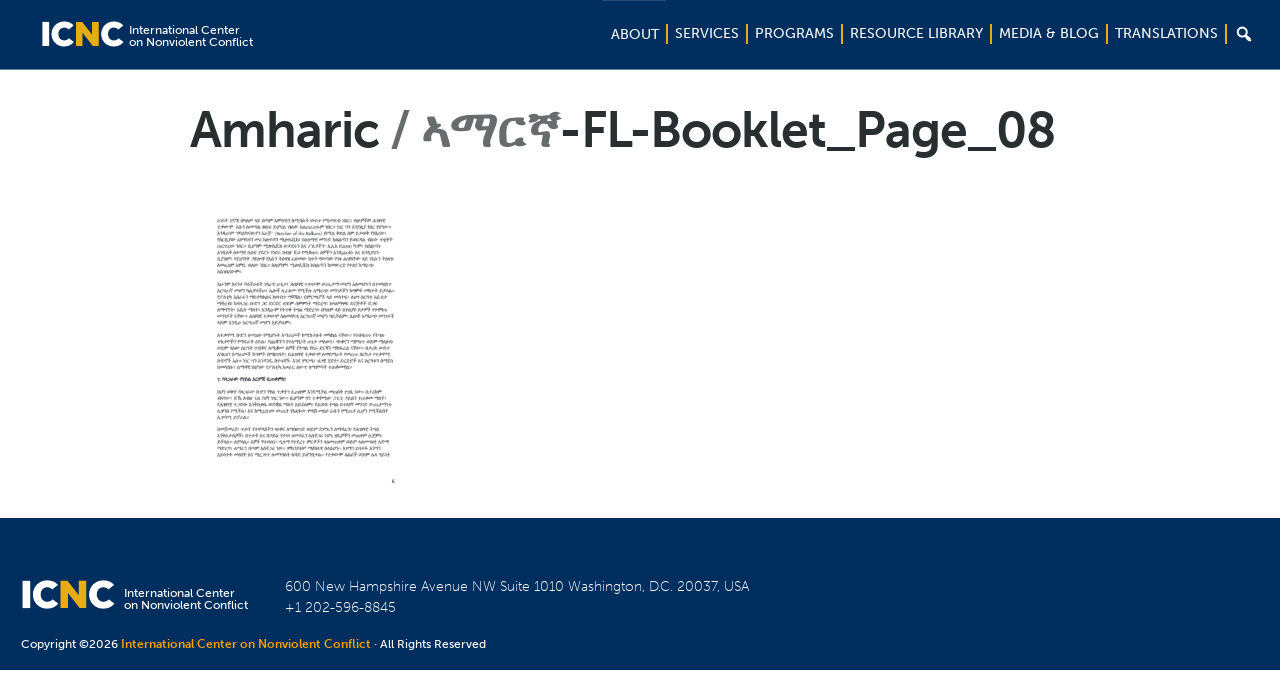

--- FILE ---
content_type: application/javascript
request_url: https://www.nonviolent-conflict.org/wp-content/themes/icnc/javascript/my_mega.js?ver=6.8.3
body_size: 130
content:
// My Mega Menu

jQuery( document ).ready(function( $ ) {
  
  var searchBar = $('#search-template');
  //$("#mega-menu-primary").append(searchBar);
  $("a[href='#search'] + .mega-sub-menu li").html(searchBar);
  $("a[href='#search']").parent().addClass("search-tab");
  $(".search-tab").css("font-family", "dashicons");
  $(".search-tab a").html("");
  
  
  /*$("#search-template .mega-menu-link").click ( function () {
    $(this).parent().toggleClass("mega-toggle-on");
  });*/

  var widgetParent = $('.mega-menu-item-type-widget.mega-menu-columns-2-of-2').parent();

  $('.mega-menu-item-type-custom.mega-menu-columns-2-of-2', widgetParent).css({
    //"width":"40%", 
    //"float":"left"
    //"background-color": "#021F33",
    
  });
  $('.mega-menu-item-type-custom.mega-menu-columns-2-of-2 a', widgetParent).css({
    //"color": "#94B5D3",
  })

  
  $(".nav-primary #mega-menu-primary > .mega-menu-item .mega-menu-link").click( function (event) {
    // if we're using the mobile menu...
    if (window.innerWidth < 960)  { 
      $(".nav-primary #mega-menu-primary > .mega-menu-item .mega-menu-link").not($(this)).parent().removeClass("mega-toggle-on");
    }
  });
  
  $(".mega-menu-item-type-widget.mega-menu-columns-2-of-2").prependTo($(".mega-menu-item-type-widget.mega-menu-columns-2-of-2").parent());
  
  $(".mega-menu-item-type-widget.mega-menu-columns-2-of-4").prependTo($(".mega-menu-item-type-widget.mega-menu-columns-2-of-4").parent());
});
